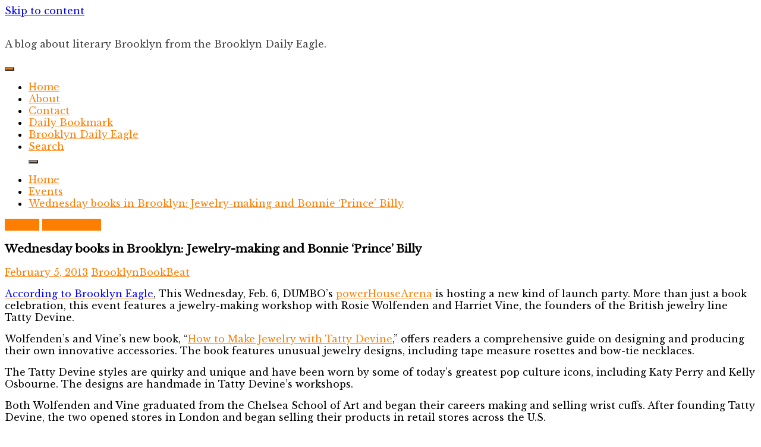

--- FILE ---
content_type: text/html; charset=UTF-8
request_url: http://brooklynbookbeat.com/wednesday-books-in-brooklyn-jewelry-making-and-bonnie-prince-billy/
body_size: 15332
content:
<!doctype html>
<html lang="en-US">
<head>
	<meta charset="UTF-8">
	<meta name="viewport" content="width=device-width, initial-scale=1">
	<link rel="profile" href="https://gmpg.org/xfn/11">

	<title>Wednesday books in Brooklyn: Jewelry-making and Bonnie &#8216;Prince&#8217; Billy </title>
<meta name='robots' content='max-image-preview:large' />
	<style>img:is([sizes="auto" i], [sizes^="auto," i]) { contain-intrinsic-size: 3000px 1500px }</style>
	<link rel='dns-prefetch' href='//fonts.googleapis.com' />
<link rel="alternate" type="application/rss+xml" title=" &raquo; Feed" href="https://brooklynbookbeat.com/feed/" />
<link rel="alternate" type="application/rss+xml" title=" &raquo; Comments Feed" href="https://brooklynbookbeat.com/comments/feed/" />
<link rel="alternate" type="text/calendar" title=" &raquo; iCal Feed" href="https://brooklynbookbeat.com/events/?ical=1" />
<link rel="alternate" type="application/rss+xml" title=" &raquo; Wednesday books in Brooklyn: Jewelry-making and Bonnie &#8216;Prince&#8217; Billy Comments Feed" href="https://brooklynbookbeat.com/wednesday-books-in-brooklyn-jewelry-making-and-bonnie-prince-billy/feed/" />
<script>
window._wpemojiSettings = {"baseUrl":"https:\/\/s.w.org\/images\/core\/emoji\/16.0.1\/72x72\/","ext":".png","svgUrl":"https:\/\/s.w.org\/images\/core\/emoji\/16.0.1\/svg\/","svgExt":".svg","source":{"concatemoji":"https:\/\/brooklynbookbeat.com\/wp-includes\/js\/wp-emoji-release.min.js?ver=6.8.3"}};
/*! This file is auto-generated */
!function(s,n){var o,i,e;function c(e){try{var t={supportTests:e,timestamp:(new Date).valueOf()};sessionStorage.setItem(o,JSON.stringify(t))}catch(e){}}function p(e,t,n){e.clearRect(0,0,e.canvas.width,e.canvas.height),e.fillText(t,0,0);var t=new Uint32Array(e.getImageData(0,0,e.canvas.width,e.canvas.height).data),a=(e.clearRect(0,0,e.canvas.width,e.canvas.height),e.fillText(n,0,0),new Uint32Array(e.getImageData(0,0,e.canvas.width,e.canvas.height).data));return t.every(function(e,t){return e===a[t]})}function u(e,t){e.clearRect(0,0,e.canvas.width,e.canvas.height),e.fillText(t,0,0);for(var n=e.getImageData(16,16,1,1),a=0;a<n.data.length;a++)if(0!==n.data[a])return!1;return!0}function f(e,t,n,a){switch(t){case"flag":return n(e,"\ud83c\udff3\ufe0f\u200d\u26a7\ufe0f","\ud83c\udff3\ufe0f\u200b\u26a7\ufe0f")?!1:!n(e,"\ud83c\udde8\ud83c\uddf6","\ud83c\udde8\u200b\ud83c\uddf6")&&!n(e,"\ud83c\udff4\udb40\udc67\udb40\udc62\udb40\udc65\udb40\udc6e\udb40\udc67\udb40\udc7f","\ud83c\udff4\u200b\udb40\udc67\u200b\udb40\udc62\u200b\udb40\udc65\u200b\udb40\udc6e\u200b\udb40\udc67\u200b\udb40\udc7f");case"emoji":return!a(e,"\ud83e\udedf")}return!1}function g(e,t,n,a){var r="undefined"!=typeof WorkerGlobalScope&&self instanceof WorkerGlobalScope?new OffscreenCanvas(300,150):s.createElement("canvas"),o=r.getContext("2d",{willReadFrequently:!0}),i=(o.textBaseline="top",o.font="600 32px Arial",{});return e.forEach(function(e){i[e]=t(o,e,n,a)}),i}function t(e){var t=s.createElement("script");t.src=e,t.defer=!0,s.head.appendChild(t)}"undefined"!=typeof Promise&&(o="wpEmojiSettingsSupports",i=["flag","emoji"],n.supports={everything:!0,everythingExceptFlag:!0},e=new Promise(function(e){s.addEventListener("DOMContentLoaded",e,{once:!0})}),new Promise(function(t){var n=function(){try{var e=JSON.parse(sessionStorage.getItem(o));if("object"==typeof e&&"number"==typeof e.timestamp&&(new Date).valueOf()<e.timestamp+604800&&"object"==typeof e.supportTests)return e.supportTests}catch(e){}return null}();if(!n){if("undefined"!=typeof Worker&&"undefined"!=typeof OffscreenCanvas&&"undefined"!=typeof URL&&URL.createObjectURL&&"undefined"!=typeof Blob)try{var e="postMessage("+g.toString()+"("+[JSON.stringify(i),f.toString(),p.toString(),u.toString()].join(",")+"));",a=new Blob([e],{type:"text/javascript"}),r=new Worker(URL.createObjectURL(a),{name:"wpTestEmojiSupports"});return void(r.onmessage=function(e){c(n=e.data),r.terminate(),t(n)})}catch(e){}c(n=g(i,f,p,u))}t(n)}).then(function(e){for(var t in e)n.supports[t]=e[t],n.supports.everything=n.supports.everything&&n.supports[t],"flag"!==t&&(n.supports.everythingExceptFlag=n.supports.everythingExceptFlag&&n.supports[t]);n.supports.everythingExceptFlag=n.supports.everythingExceptFlag&&!n.supports.flag,n.DOMReady=!1,n.readyCallback=function(){n.DOMReady=!0}}).then(function(){return e}).then(function(){var e;n.supports.everything||(n.readyCallback(),(e=n.source||{}).concatemoji?t(e.concatemoji):e.wpemoji&&e.twemoji&&(t(e.twemoji),t(e.wpemoji)))}))}((window,document),window._wpemojiSettings);
</script>
<link rel='stylesheet' id='sb_instagram_styles-css' href='https://brooklynbookbeat.com/wp-content/plugins/instagram-feed/css/sb-instagram-2-1.min.css?ver=2.1.5' media='all' />
<style id='wp-emoji-styles-inline-css'>

	img.wp-smiley, img.emoji {
		display: inline !important;
		border: none !important;
		box-shadow: none !important;
		height: 1em !important;
		width: 1em !important;
		margin: 0 0.07em !important;
		vertical-align: -0.1em !important;
		background: none !important;
		padding: 0 !important;
	}
</style>
<link rel='stylesheet' id='wp-block-library-css' href='https://brooklynbookbeat.com/wp-includes/css/dist/block-library/style.min.css?ver=6.8.3' media='all' />
<style id='wp-block-library-theme-inline-css'>
.wp-block-audio :where(figcaption){color:#555;font-size:13px;text-align:center}.is-dark-theme .wp-block-audio :where(figcaption){color:#ffffffa6}.wp-block-audio{margin:0 0 1em}.wp-block-code{border:1px solid #ccc;border-radius:4px;font-family:Menlo,Consolas,monaco,monospace;padding:.8em 1em}.wp-block-embed :where(figcaption){color:#555;font-size:13px;text-align:center}.is-dark-theme .wp-block-embed :where(figcaption){color:#ffffffa6}.wp-block-embed{margin:0 0 1em}.blocks-gallery-caption{color:#555;font-size:13px;text-align:center}.is-dark-theme .blocks-gallery-caption{color:#ffffffa6}:root :where(.wp-block-image figcaption){color:#555;font-size:13px;text-align:center}.is-dark-theme :root :where(.wp-block-image figcaption){color:#ffffffa6}.wp-block-image{margin:0 0 1em}.wp-block-pullquote{border-bottom:4px solid;border-top:4px solid;color:currentColor;margin-bottom:1.75em}.wp-block-pullquote cite,.wp-block-pullquote footer,.wp-block-pullquote__citation{color:currentColor;font-size:.8125em;font-style:normal;text-transform:uppercase}.wp-block-quote{border-left:.25em solid;margin:0 0 1.75em;padding-left:1em}.wp-block-quote cite,.wp-block-quote footer{color:currentColor;font-size:.8125em;font-style:normal;position:relative}.wp-block-quote:where(.has-text-align-right){border-left:none;border-right:.25em solid;padding-left:0;padding-right:1em}.wp-block-quote:where(.has-text-align-center){border:none;padding-left:0}.wp-block-quote.is-large,.wp-block-quote.is-style-large,.wp-block-quote:where(.is-style-plain){border:none}.wp-block-search .wp-block-search__label{font-weight:700}.wp-block-search__button{border:1px solid #ccc;padding:.375em .625em}:where(.wp-block-group.has-background){padding:1.25em 2.375em}.wp-block-separator.has-css-opacity{opacity:.4}.wp-block-separator{border:none;border-bottom:2px solid;margin-left:auto;margin-right:auto}.wp-block-separator.has-alpha-channel-opacity{opacity:1}.wp-block-separator:not(.is-style-wide):not(.is-style-dots){width:100px}.wp-block-separator.has-background:not(.is-style-dots){border-bottom:none;height:1px}.wp-block-separator.has-background:not(.is-style-wide):not(.is-style-dots){height:2px}.wp-block-table{margin:0 0 1em}.wp-block-table td,.wp-block-table th{word-break:normal}.wp-block-table :where(figcaption){color:#555;font-size:13px;text-align:center}.is-dark-theme .wp-block-table :where(figcaption){color:#ffffffa6}.wp-block-video :where(figcaption){color:#555;font-size:13px;text-align:center}.is-dark-theme .wp-block-video :where(figcaption){color:#ffffffa6}.wp-block-video{margin:0 0 1em}:root :where(.wp-block-template-part.has-background){margin-bottom:0;margin-top:0;padding:1.25em 2.375em}
</style>
<style id='classic-theme-styles-inline-css'>
/*! This file is auto-generated */
.wp-block-button__link{color:#fff;background-color:#32373c;border-radius:9999px;box-shadow:none;text-decoration:none;padding:calc(.667em + 2px) calc(1.333em + 2px);font-size:1.125em}.wp-block-file__button{background:#32373c;color:#fff;text-decoration:none}
</style>
<link rel='stylesheet' id='wp-components-css' href='https://brooklynbookbeat.com/wp-includes/css/dist/components/style.min.css?ver=6.8.3' media='all' />
<link rel='stylesheet' id='wp-preferences-css' href='https://brooklynbookbeat.com/wp-includes/css/dist/preferences/style.min.css?ver=6.8.3' media='all' />
<link rel='stylesheet' id='wp-block-editor-css' href='https://brooklynbookbeat.com/wp-includes/css/dist/block-editor/style.min.css?ver=6.8.3' media='all' />
<link rel='stylesheet' id='wp-reusable-blocks-css' href='https://brooklynbookbeat.com/wp-includes/css/dist/reusable-blocks/style.min.css?ver=6.8.3' media='all' />
<link rel='stylesheet' id='wp-patterns-css' href='https://brooklynbookbeat.com/wp-includes/css/dist/patterns/style.min.css?ver=6.8.3' media='all' />
<link rel='stylesheet' id='wp-editor-css' href='https://brooklynbookbeat.com/wp-includes/css/dist/editor/style.min.css?ver=6.8.3' media='all' />
<link rel='stylesheet' id='gutenberg-cgb-style-css-css' href='https://brooklynbookbeat.com/wp-content/plugins/timeline-event-history/includes/gutenberg/dist/blocks.style.build.css' media='all' />
<style id='global-styles-inline-css'>
:root{--wp--preset--aspect-ratio--square: 1;--wp--preset--aspect-ratio--4-3: 4/3;--wp--preset--aspect-ratio--3-4: 3/4;--wp--preset--aspect-ratio--3-2: 3/2;--wp--preset--aspect-ratio--2-3: 2/3;--wp--preset--aspect-ratio--16-9: 16/9;--wp--preset--aspect-ratio--9-16: 9/16;--wp--preset--color--black: #000000;--wp--preset--color--cyan-bluish-gray: #abb8c3;--wp--preset--color--white: #ffffff;--wp--preset--color--pale-pink: #f78da7;--wp--preset--color--vivid-red: #cf2e2e;--wp--preset--color--luminous-vivid-orange: #ff6900;--wp--preset--color--luminous-vivid-amber: #fcb900;--wp--preset--color--light-green-cyan: #7bdcb5;--wp--preset--color--vivid-green-cyan: #00d084;--wp--preset--color--pale-cyan-blue: #8ed1fc;--wp--preset--color--vivid-cyan-blue: #0693e3;--wp--preset--color--vivid-purple: #9b51e0;--wp--preset--gradient--vivid-cyan-blue-to-vivid-purple: linear-gradient(135deg,rgba(6,147,227,1) 0%,rgb(155,81,224) 100%);--wp--preset--gradient--light-green-cyan-to-vivid-green-cyan: linear-gradient(135deg,rgb(122,220,180) 0%,rgb(0,208,130) 100%);--wp--preset--gradient--luminous-vivid-amber-to-luminous-vivid-orange: linear-gradient(135deg,rgba(252,185,0,1) 0%,rgba(255,105,0,1) 100%);--wp--preset--gradient--luminous-vivid-orange-to-vivid-red: linear-gradient(135deg,rgba(255,105,0,1) 0%,rgb(207,46,46) 100%);--wp--preset--gradient--very-light-gray-to-cyan-bluish-gray: linear-gradient(135deg,rgb(238,238,238) 0%,rgb(169,184,195) 100%);--wp--preset--gradient--cool-to-warm-spectrum: linear-gradient(135deg,rgb(74,234,220) 0%,rgb(151,120,209) 20%,rgb(207,42,186) 40%,rgb(238,44,130) 60%,rgb(251,105,98) 80%,rgb(254,248,76) 100%);--wp--preset--gradient--blush-light-purple: linear-gradient(135deg,rgb(255,206,236) 0%,rgb(152,150,240) 100%);--wp--preset--gradient--blush-bordeaux: linear-gradient(135deg,rgb(254,205,165) 0%,rgb(254,45,45) 50%,rgb(107,0,62) 100%);--wp--preset--gradient--luminous-dusk: linear-gradient(135deg,rgb(255,203,112) 0%,rgb(199,81,192) 50%,rgb(65,88,208) 100%);--wp--preset--gradient--pale-ocean: linear-gradient(135deg,rgb(255,245,203) 0%,rgb(182,227,212) 50%,rgb(51,167,181) 100%);--wp--preset--gradient--electric-grass: linear-gradient(135deg,rgb(202,248,128) 0%,rgb(113,206,126) 100%);--wp--preset--gradient--midnight: linear-gradient(135deg,rgb(2,3,129) 0%,rgb(40,116,252) 100%);--wp--preset--font-size--small: 16px;--wp--preset--font-size--medium: 20px;--wp--preset--font-size--large: 25px;--wp--preset--font-size--x-large: 42px;--wp--preset--font-size--larger: 35px;--wp--preset--spacing--20: 0.44rem;--wp--preset--spacing--30: 0.67rem;--wp--preset--spacing--40: 1rem;--wp--preset--spacing--50: 1.5rem;--wp--preset--spacing--60: 2.25rem;--wp--preset--spacing--70: 3.38rem;--wp--preset--spacing--80: 5.06rem;--wp--preset--shadow--natural: 6px 6px 9px rgba(0, 0, 0, 0.2);--wp--preset--shadow--deep: 12px 12px 50px rgba(0, 0, 0, 0.4);--wp--preset--shadow--sharp: 6px 6px 0px rgba(0, 0, 0, 0.2);--wp--preset--shadow--outlined: 6px 6px 0px -3px rgba(255, 255, 255, 1), 6px 6px rgba(0, 0, 0, 1);--wp--preset--shadow--crisp: 6px 6px 0px rgba(0, 0, 0, 1);}:where(.is-layout-flex){gap: 0.5em;}:where(.is-layout-grid){gap: 0.5em;}body .is-layout-flex{display: flex;}.is-layout-flex{flex-wrap: wrap;align-items: center;}.is-layout-flex > :is(*, div){margin: 0;}body .is-layout-grid{display: grid;}.is-layout-grid > :is(*, div){margin: 0;}:where(.wp-block-columns.is-layout-flex){gap: 2em;}:where(.wp-block-columns.is-layout-grid){gap: 2em;}:where(.wp-block-post-template.is-layout-flex){gap: 1.25em;}:where(.wp-block-post-template.is-layout-grid){gap: 1.25em;}.has-black-color{color: var(--wp--preset--color--black) !important;}.has-cyan-bluish-gray-color{color: var(--wp--preset--color--cyan-bluish-gray) !important;}.has-white-color{color: var(--wp--preset--color--white) !important;}.has-pale-pink-color{color: var(--wp--preset--color--pale-pink) !important;}.has-vivid-red-color{color: var(--wp--preset--color--vivid-red) !important;}.has-luminous-vivid-orange-color{color: var(--wp--preset--color--luminous-vivid-orange) !important;}.has-luminous-vivid-amber-color{color: var(--wp--preset--color--luminous-vivid-amber) !important;}.has-light-green-cyan-color{color: var(--wp--preset--color--light-green-cyan) !important;}.has-vivid-green-cyan-color{color: var(--wp--preset--color--vivid-green-cyan) !important;}.has-pale-cyan-blue-color{color: var(--wp--preset--color--pale-cyan-blue) !important;}.has-vivid-cyan-blue-color{color: var(--wp--preset--color--vivid-cyan-blue) !important;}.has-vivid-purple-color{color: var(--wp--preset--color--vivid-purple) !important;}.has-black-background-color{background-color: var(--wp--preset--color--black) !important;}.has-cyan-bluish-gray-background-color{background-color: var(--wp--preset--color--cyan-bluish-gray) !important;}.has-white-background-color{background-color: var(--wp--preset--color--white) !important;}.has-pale-pink-background-color{background-color: var(--wp--preset--color--pale-pink) !important;}.has-vivid-red-background-color{background-color: var(--wp--preset--color--vivid-red) !important;}.has-luminous-vivid-orange-background-color{background-color: var(--wp--preset--color--luminous-vivid-orange) !important;}.has-luminous-vivid-amber-background-color{background-color: var(--wp--preset--color--luminous-vivid-amber) !important;}.has-light-green-cyan-background-color{background-color: var(--wp--preset--color--light-green-cyan) !important;}.has-vivid-green-cyan-background-color{background-color: var(--wp--preset--color--vivid-green-cyan) !important;}.has-pale-cyan-blue-background-color{background-color: var(--wp--preset--color--pale-cyan-blue) !important;}.has-vivid-cyan-blue-background-color{background-color: var(--wp--preset--color--vivid-cyan-blue) !important;}.has-vivid-purple-background-color{background-color: var(--wp--preset--color--vivid-purple) !important;}.has-black-border-color{border-color: var(--wp--preset--color--black) !important;}.has-cyan-bluish-gray-border-color{border-color: var(--wp--preset--color--cyan-bluish-gray) !important;}.has-white-border-color{border-color: var(--wp--preset--color--white) !important;}.has-pale-pink-border-color{border-color: var(--wp--preset--color--pale-pink) !important;}.has-vivid-red-border-color{border-color: var(--wp--preset--color--vivid-red) !important;}.has-luminous-vivid-orange-border-color{border-color: var(--wp--preset--color--luminous-vivid-orange) !important;}.has-luminous-vivid-amber-border-color{border-color: var(--wp--preset--color--luminous-vivid-amber) !important;}.has-light-green-cyan-border-color{border-color: var(--wp--preset--color--light-green-cyan) !important;}.has-vivid-green-cyan-border-color{border-color: var(--wp--preset--color--vivid-green-cyan) !important;}.has-pale-cyan-blue-border-color{border-color: var(--wp--preset--color--pale-cyan-blue) !important;}.has-vivid-cyan-blue-border-color{border-color: var(--wp--preset--color--vivid-cyan-blue) !important;}.has-vivid-purple-border-color{border-color: var(--wp--preset--color--vivid-purple) !important;}.has-vivid-cyan-blue-to-vivid-purple-gradient-background{background: var(--wp--preset--gradient--vivid-cyan-blue-to-vivid-purple) !important;}.has-light-green-cyan-to-vivid-green-cyan-gradient-background{background: var(--wp--preset--gradient--light-green-cyan-to-vivid-green-cyan) !important;}.has-luminous-vivid-amber-to-luminous-vivid-orange-gradient-background{background: var(--wp--preset--gradient--luminous-vivid-amber-to-luminous-vivid-orange) !important;}.has-luminous-vivid-orange-to-vivid-red-gradient-background{background: var(--wp--preset--gradient--luminous-vivid-orange-to-vivid-red) !important;}.has-very-light-gray-to-cyan-bluish-gray-gradient-background{background: var(--wp--preset--gradient--very-light-gray-to-cyan-bluish-gray) !important;}.has-cool-to-warm-spectrum-gradient-background{background: var(--wp--preset--gradient--cool-to-warm-spectrum) !important;}.has-blush-light-purple-gradient-background{background: var(--wp--preset--gradient--blush-light-purple) !important;}.has-blush-bordeaux-gradient-background{background: var(--wp--preset--gradient--blush-bordeaux) !important;}.has-luminous-dusk-gradient-background{background: var(--wp--preset--gradient--luminous-dusk) !important;}.has-pale-ocean-gradient-background{background: var(--wp--preset--gradient--pale-ocean) !important;}.has-electric-grass-gradient-background{background: var(--wp--preset--gradient--electric-grass) !important;}.has-midnight-gradient-background{background: var(--wp--preset--gradient--midnight) !important;}.has-small-font-size{font-size: var(--wp--preset--font-size--small) !important;}.has-medium-font-size{font-size: var(--wp--preset--font-size--medium) !important;}.has-large-font-size{font-size: var(--wp--preset--font-size--large) !important;}.has-x-large-font-size{font-size: var(--wp--preset--font-size--x-large) !important;}
:where(.wp-block-post-template.is-layout-flex){gap: 1.25em;}:where(.wp-block-post-template.is-layout-grid){gap: 1.25em;}
:where(.wp-block-columns.is-layout-flex){gap: 2em;}:where(.wp-block-columns.is-layout-grid){gap: 2em;}
:root :where(.wp-block-pullquote){font-size: 1.5em;line-height: 1.6;}
</style>
<link rel='stylesheet' id='accordion-slider-css-css' href='https://brooklynbookbeat.com/wp-content/plugins/accordion-slider-gallery/assets/css/accordion-slider.css?ver=2.2' media='all' />
<link rel='stylesheet' id='adsns_css-css' href='https://brooklynbookbeat.com/wp-content/plugins/adsense-plugin/css/adsns.css?ver=1.47' media='all' />
<link rel='stylesheet' id='bp-legacy-css-css' href='https://brooklynbookbeat.com/wp-content/plugins/buddypress/bp-templates/bp-legacy/css/buddypress.min.css?ver=5.1.2' media='screen' />
<link rel='stylesheet' id='contact-form-7-css' href='https://brooklynbookbeat.com/wp-content/plugins/contact-form-7/includes/css/styles.css?ver=5.1.6' media='all' />
<link rel='stylesheet' id='photo_gallery_lightbox2_stylesheet-css' href='https://brooklynbookbeat.com/wp-content/plugins/photo-gallery-builder/assets/css/lightbox.min.css?ver=2.3' media='all' />
<link rel='stylesheet' id='bootstrap-front-css-css' href='https://brooklynbookbeat.com/wp-content/plugins/photo-gallery-builder/assets/css/bootstrap-front.css?ver=2.3' media='all' />
<link rel='stylesheet' id='pgb-font-awesome-5.0.8-css' href='https://brooklynbookbeat.com/wp-content/plugins/photo-gallery-builder/assets/css/font-awesome-latest/css/fontawesome-all.min.css?ver=6.8.3' media='all' />
<link rel='stylesheet' id='social-widget-css' href='https://brooklynbookbeat.com/wp-content/plugins/social-media-widget/social_widget.css?ver=6.8.3' media='all' />
<link rel='stylesheet' id='fairy-style-css' href='https://brooklynbookbeat.com/wp-content/themes/fairy/style.css?ver=6.8.3' media='all' />
<style id='fairy-style-inline-css'>
.ajax-pagination .show-more { background-color: #ff7e00; }.ajax-pagination .show-more { border-color: #ff7e00; }
.primary-color, p a, h1 a, h2 a, h3 a, h4 a, h5 a, .author-title a, figure a, table a, span a, strong a, li a, h1 a, .btn-primary-border, .main-navigation #primary-menu > li > a:hover, .widget-area .widget a:hover, .widget-area .widget a:focus, .card-bg-image .card_body a:hover, .main-navigation #primary-menu > li.focus > a, .card-blog-post .category-label-group a:hover, .card_title a:hover, .card-blog-post .entry-meta a:hover, .site-title a:visited, .post-navigation .nav-links > * a:hover, .post-navigation .nav-links > * a:focus, .wp-block-button.is-style-outline .wp-block-button__link, .error-404-title, .ct-dark-mode a:hover, .ct-dark-mode .widget ul li a:hover, .ct-dark-mode .widget-area .widget ul li a:hover, .ct-dark-mode .post-navigation .nav-links > * a, .ct-dark-mode .author-wrapper .author-title a, .ct-dark-mode .wp-calendar-nav a, .site-footer a:hover, .top-header-toggle-btn, .woocommerce ul.products li.product .woocommerce-loop-category__title:hover, .woocommerce ul.products li.product .woocommerce-loop-product__title:hover, .woocommerce ul.products li.product h3:hover, .entry-content dl a, .entry-content table a, .entry-content ul a, .breadcrumb-trail .trial-items a:hover, .breadcrumbs ul a:hover, .breadcrumb-trail .trial-items .trial-end a, .breadcrumbs ul li:last-child a, .comment-list .comment .comment-body a, .comment-list .comment .comment-body .comment-metadata a.comment-edit-link { color: #ff7e00; }.primary-bg, .btn-primary, .main-navigation ul ul a, #secondary .widget .widget-title:after, .search-form .search-submit, .category-label-group a:after, .posts-navigation .nav-links a, .category-label-group.bg-label a, .wp-block-button__link, .wp-block-button.is-style-outline .wp-block-button__link:hover, button, input[type="button"], input[type="reset"], input[type="submit"], .pagination .page-numbers.current, .pagination .page-numbers:hover, table #today, .tagcloud .tag-cloud-link:hover, .footer-go-to-top, .woocommerce ul.products li.product .button,
.woocommerce #respond input#submit.alt, .woocommerce a.button.alt, .woocommerce button.button.alt, .woocommerce input.button.alt,
.woocommerce #respond input#submit.alt.disabled, .woocommerce #respond input#submit.alt.disabled:hover, .woocommerce #respond input#submit.alt:disabled, .woocommerce #respond input#submit.alt:disabled:hover, .woocommerce #respond input#submit.alt:disabled[disabled], .woocommerce #respond input#submit.alt:disabled[disabled]:hover, .woocommerce a.button.alt.disabled, .woocommerce a.button.alt.disabled:hover, .woocommerce a.button.alt:disabled, .woocommerce a.button.alt:disabled:hover, .woocommerce a.button.alt:disabled[disabled], .woocommerce a.button.alt:disabled[disabled]:hover, .woocommerce button.button.alt.disabled, .woocommerce button.button.alt.disabled:hover, .woocommerce button.button.alt:disabled, .woocommerce button.button.alt:disabled:hover, .woocommerce button.button.alt:disabled[disabled], .woocommerce button.button.alt:disabled[disabled]:hover, .woocommerce input.button.alt.disabled, .woocommerce input.button.alt.disabled:hover, .woocommerce input.button.alt:disabled, .woocommerce input.button.alt:disabled:hover, .woocommerce input.button.alt:disabled[disabled], .woocommerce input.button.alt:disabled[disabled]:hover, .woocommerce .widget_price_filter .ui-slider .ui-slider-range, .woocommerce .widget_price_filter .ui-slider .ui-slider-handle, .fairy-menu-social li a[href*="mailto:"] { background-color: #ff7e00; }.primary-border, .btn-primary-border, .site-header-v2,.wp-block-button.is-style-outline .wp-block-button__link, .site-header-bottom { border-color: #ff7e00; }a:focus, button.slick-arrow:focus, input[type=text]:focus, input[type=email]:focus, input[type=password]:focus, input[type=search]:focus, input[type=file]:focus, input[type=number]:focus, input[type=datetime]:focus, input[type=url]:focus, select:focus, textarea:focus { outline-color: #ff7e00; }.entry-content a { text-decoration-color: #ff7e00; }.post-thumbnail a:focus img, .card_media a:focus img, article.sticky .card-blog-post { border-color: #ff7e00; }.site-title, .site-title a, h1.site-title a, p.site-title a,  .site-title a:visited { color: #d10014; }.site-description { color: #404040; }
                    .card-bg-image:after, .card-bg-image.card-promo .card_media a:after{
                    background-image: linear-gradient(45deg, rgba(255, 126, 0, 0.5), rgba(0, 0, 0, 0.5));
                    }
                    
                    .entry-content a{
                   text-decoration: underline;
                    }
                    body, button, input, select, optgroup, textarea { font-family: 'Libre Baskerville'; }h1, h2, h3, h4, h5, h6, .entry-content h1 { font-family: 'Libre Baskerville'; }
</style>
<link rel='stylesheet' id='across-style-css' href='https://brooklynbookbeat.com/wp-content/themes/across/style.css?ver=6.8.3' media='all' />
<link rel='stylesheet' id='Libre+Baskerville-css' href='//fonts.googleapis.com/css?family=Libre+Baskerville&#038;ver=6.8.3' media='all' />
<link rel='stylesheet' id='font-awesome-css' href='https://brooklynbookbeat.com/wp-content/themes/fairy/candidthemes/assets/framework/Font-Awesome/css/font-awesome.min.css?ver=1.2.9' media='all' />
<link rel='stylesheet' id='slick-css' href='https://brooklynbookbeat.com/wp-content/themes/fairy/candidthemes/assets/framework/slick/slick.css?ver=1.2.9' media='all' />
<link rel='stylesheet' id='slick-theme-css' href='https://brooklynbookbeat.com/wp-content/themes/fairy/candidthemes/assets/framework/slick/slick-theme.css?ver=1.2.9' media='all' />
<link rel='stylesheet' id='timeline-fontawosome-css' href='https://brooklynbookbeat.com/wp-content/plugins/timeline-event-history/assets/resources/fontawesome/css/fontawesome.min.css?ver=2.6' media='all' />
<script src="https://brooklynbookbeat.com/wp-content/plugins/announcement-ticker-highlighter-scroller/announcement-ticker-highlighter-scroller.js?ver=6.8.3" id="announcement-ticker-highlighter-scroller-js"></script>
<script src="https://brooklynbookbeat.com/wp-includes/js/jquery/jquery.min.js?ver=3.7.1" id="jquery-core-js"></script>
<script src="https://brooklynbookbeat.com/wp-includes/js/jquery/jquery-migrate.min.js?ver=3.4.1" id="jquery-migrate-js"></script>
<script id="bp-confirm-js-extra">
var BP_Confirm = {"are_you_sure":"Are you sure?"};
</script>
<script src="https://brooklynbookbeat.com/wp-content/plugins/buddypress/bp-core/js/confirm.min.js?ver=5.1.2" id="bp-confirm-js"></script>
<script src="https://brooklynbookbeat.com/wp-content/plugins/buddypress/bp-core/js/widget-members.min.js?ver=5.1.2" id="bp-widget-members-js"></script>
<script src="https://brooklynbookbeat.com/wp-content/plugins/buddypress/bp-core/js/jquery-query.min.js?ver=5.1.2" id="bp-jquery-query-js"></script>
<script src="https://brooklynbookbeat.com/wp-content/plugins/buddypress/bp-core/js/vendor/jquery-cookie.min.js?ver=5.1.2" id="bp-jquery-cookie-js"></script>
<script src="https://brooklynbookbeat.com/wp-content/plugins/buddypress/bp-core/js/vendor/jquery-scroll-to.min.js?ver=5.1.2" id="bp-jquery-scroll-to-js"></script>
<script id="bp-legacy-js-js-extra">
var BP_DTheme = {"accepted":"Accepted","close":"Close","comments":"comments","leave_group_confirm":"Are you sure you want to leave this group?","mark_as_fav":"Favorite","my_favs":"My Favorites","rejected":"Rejected","remove_fav":"Remove Favorite","show_all":"Show all","show_all_comments":"Show all comments for this thread","show_x_comments":"Show all comments (%d)","unsaved_changes":"Your profile has unsaved changes. If you leave the page, the changes will be lost.","view":"View","store_filter_settings":""};
</script>
<script src="https://brooklynbookbeat.com/wp-content/plugins/buddypress/bp-templates/bp-legacy/js/buddypress.min.js?ver=5.1.2" id="bp-legacy-js-js"></script>
<script src="https://brooklynbookbeat.com/wp-content/plugins/wp-hide-post/public/js/wp-hide-post-public.js?ver=2.0.10" id="wp-hide-post-js"></script>
<link rel="https://api.w.org/" href="https://brooklynbookbeat.com/wp-json/" /><link rel="alternate" title="JSON" type="application/json" href="https://brooklynbookbeat.com/wp-json/wp/v2/posts/1102" /><link rel="EditURI" type="application/rsd+xml" title="RSD" href="https://brooklynbookbeat.com/xmlrpc.php?rsd" />
<link rel="canonical" href="https://brooklynbookbeat.com/wednesday-books-in-brooklyn-jewelry-making-and-bonnie-prince-billy/" />
<link rel='shortlink' href='https://brooklynbookbeat.com/?p=1102' />
<link rel="alternate" title="oEmbed (JSON)" type="application/json+oembed" href="https://brooklynbookbeat.com/wp-json/oembed/1.0/embed?url=https%3A%2F%2Fbrooklynbookbeat.com%2Fwednesday-books-in-brooklyn-jewelry-making-and-bonnie-prince-billy%2F" />
<link rel="alternate" title="oEmbed (XML)" type="text/xml+oembed" href="https://brooklynbookbeat.com/wp-json/oembed/1.0/embed?url=https%3A%2F%2Fbrooklynbookbeat.com%2Fwednesday-books-in-brooklyn-jewelry-making-and-bonnie-prince-billy%2F&#038;format=xml" />
<!-- Start Alexa Certify Javascript -->
<script type="text/javascript">
_atrk_opts = { atrk_acct:"sJfzj1aAkN00ay", domain:"brooklynbookbeat.com",dynamic: true};
(function() { var as = document.createElement('script'); as.type = 'text/javascript'; as.async = true; as.src = "https://d31qbv1cthcecs.cloudfront.net/atrk.js"; var s = document.getElementsByTagName('script')[0];s.parentNode.insertBefore(as, s); })();
</script>
<noscript><img src="https://d5nxst8fruw4z.cloudfront.net/atrk.gif?account=sJfzj1aAkN00ay" style="display:none" height="1" width="1" alt="" /></noscript>
<!-- End Alexa Certify Javascript -->

	<script type="text/javascript">var ajaxurl = 'https://brooklynbookbeat.com/wp-admin/admin-ajax.php';</script>

<meta name="tec-api-version" content="v1"><meta name="tec-api-origin" content="https://brooklynbookbeat.com"><link rel="alternate" href="https://brooklynbookbeat.com/wp-json/tribe/events/v1/" /><link rel="pingback" href="https://brooklynbookbeat.com/xmlrpc.php"></head>

<body class="bp-legacy wp-singular post-template-default single single-post postid-1102 single-format-standard wp-custom-logo wp-embed-responsive wp-theme-fairy wp-child-theme-across tribe-no-js fairy-widget-title-two ct-sticky-sidebar fairy-fontawesome-version-4 no-js">
<div id="page" class="site">
        <a class="skip-link screen-reader-text" href="#content">Skip to content</a>
            <header id="masthead" class="site-header text-center site-header-v2">
            
        <div id="site-nav-wrap">
            <section id="site-navigation" class="site-header-top header-main-bar" >
                <div class="container">
                    <div class="row">
                        <div class="col-1-1">
                                    <div class="site-branding">
            <a href="https://brooklynbookbeat.com/" class="custom-logo-link" rel="home"><img width="1717" height="137" src="https://brooklynbookbeat.com/wp-content/uploads/2022/07/Screen-Shot-2022-07-15-at-3.24.33-PM.png" class="custom-logo" alt="" decoding="async" fetchpriority="high" srcset="https://brooklynbookbeat.com/wp-content/uploads/2022/07/Screen-Shot-2022-07-15-at-3.24.33-PM.png 1717w, https://brooklynbookbeat.com/wp-content/uploads/2022/07/Screen-Shot-2022-07-15-at-3.24.33-PM-300x24.png 300w, https://brooklynbookbeat.com/wp-content/uploads/2022/07/Screen-Shot-2022-07-15-at-3.24.33-PM-700x56.png 700w, https://brooklynbookbeat.com/wp-content/uploads/2022/07/Screen-Shot-2022-07-15-at-3.24.33-PM-768x61.png 768w, https://brooklynbookbeat.com/wp-content/uploads/2022/07/Screen-Shot-2022-07-15-at-3.24.33-PM-535x43.png 535w, https://brooklynbookbeat.com/wp-content/uploads/2022/07/Screen-Shot-2022-07-15-at-3.24.33-PM-1536x123.png 1536w" sizes="(max-width: 1717px) 100vw, 1717px" /></a>                <p class="site-title"><a href="https://brooklynbookbeat.com/" rel="home"></a></p>
                            <p class="site-description">A blog about literary Brooklyn from the Brooklyn Daily Eagle.</p>
                    </div><!-- .site-branding -->

        <button id="menu-toggle-button" class="menu-toggle" aria-controls="primary-menu" aria-expanded="false">
            <span class="line"></span>
            <span class="line"></span>
            <span class="line"></span>
        </button>
                            </div>

                    </div>
                </div>
            </section>

            <section class="site-header-bottom">
                <div class="container">
                            <nav class="main-navigation">
            <ul id="primary-menu" class="nav navbar-nav nav-menu justify-content-center">
                <li id="menu-item-1989" class="menu-item menu-item-type-custom menu-item-object-custom menu-item-1989"><a href="http://bklynbkbtprod.wpengine.com">Home</a></li>
<li id="menu-item-1990" class="menu-item menu-item-type-post_type menu-item-object-page menu-item-1990"><a href="https://brooklynbookbeat.com/about/">About</a></li>
<li id="menu-item-1991" class="menu-item menu-item-type-post_type menu-item-object-page menu-item-1991"><a href="https://brooklynbookbeat.com/contact/">Contact</a></li>
<li id="menu-item-3191" class="menu-item menu-item-type-taxonomy menu-item-object-category menu-item-3191"><a href="https://brooklynbookbeat.com/category/daily-bookmark/">Daily Bookmark</a></li>
<li id="menu-item-1995" class="menu-item menu-item-type-custom menu-item-object-custom menu-item-1995"><a href="http://brooklyneagle.com">Brooklyn Daily Eagle</a></li>
<li id="menu-item-3560" class="menu-item menu-item-type-post_type menu-item-object-page menu-item-3560"><a href="https://brooklynbookbeat.com/search/">Search</a></li>
                <button class="close_nav"><i class="fa fa-times"></i></button>
            </ul>
        </nav><!-- #site-navigation -->

                </div>
            </section>
        </div>
            </header><!-- #masthead -->
    <div id="content" class="site-content">
    <main class="site-main">
        <section class="single-section sec-spacing">
            <div class="container">
                                <div class="row ">
                    <div id="primary" class="col-1-1 col-md-2-3">

                                        <div class="fairy-breadcrumb-wrapper">
                    <div class='breadcrumbs init-animate clearfix'><div id='fairy-breadcrumbs' class='clearfix'><div role="navigation" aria-label="Breadcrumbs" class="breadcrumb-trail breadcrumbs" itemprop="breadcrumb"><ul class="trail-items" itemscope itemtype="http://schema.org/BreadcrumbList"><meta name="numberOfItems" content="3" /><meta name="itemListOrder" content="Ascending" /><li itemprop="itemListElement" itemscope itemtype="http://schema.org/ListItem" class="trail-item trail-begin"><a href="https://brooklynbookbeat.com/" rel="home" itemprop="item"><span itemprop="name">Home</span></a><meta itemprop="position" content="1" /></li><li itemprop="itemListElement" itemscope itemtype="http://schema.org/ListItem" class="trail-item"><a href="https://brooklynbookbeat.com/category/events/" itemprop="item"><span itemprop="name">Events</span></a><meta itemprop="position" content="2" /></li><li itemprop="itemListElement" itemscope itemtype="http://schema.org/ListItem" class="trail-item trail-end"><a href="https://brooklynbookbeat.com/wednesday-books-in-brooklyn-jewelry-making-and-bonnie-prince-billy/" itemprop="item"><span itemprop="name">Wednesday books in Brooklyn: Jewelry-making and Bonnie &#8216;Prince&#8217; Billy </span></a><meta itemprop="position" content="3" /></li></ul></div></div></div>                </div>
                
                        
<article id="post-1102" class="post-1102 post type-post status-publish format-standard hentry category-events category-non-fiction">
    <!-- for full single column card layout add [.card-full-width] class -->
    <div class="card card-blog-post card-full-width card-single-article">
                <div class="card_body">
            <div>
            <div class="category-label-group bg-label"><span class="cat-links"><a class="ct-cat-item-5" href="https://brooklynbookbeat.com/category/events/"  rel="category tag">Events</a> <a class="ct-cat-item-11" href="https://brooklynbookbeat.com/category/non-fiction/"  rel="category tag">Non-fiction</a> </span></div>

            <h1 class="card_title">Wednesday books in Brooklyn: Jewelry-making and Bonnie &#8216;Prince&#8217; Billy</h1>                            <div class="entry-meta">
                    <span class="posted-on"><i class="fa fa-calendar"></i><a href="https://brooklynbookbeat.com/wednesday-books-in-brooklyn-jewelry-making-and-bonnie-prince-billy/" rel="bookmark"><time class="entry-date published updated" datetime="2013-02-05T15:39:03-05:00">February 5, 2013</time></a></span><span class="byline"> <span class="author vcard"><i class="fa fa-user"></i><a class="url fn n" href="https://brooklynbookbeat.com/author/bookbeat/">BrooklynBookBeat</a></span></span>                </div><!-- .entry-meta -->
                        </div>

            <div class="entry-content">
                <div>
<div>
<div>
<div>
<div>
<p><span style="color: #0000ff;"><a href="http://www.brooklyneagle.com/articles/wednesday-books-brooklyn-jewelry-making-and-bonnie-prince-billy" target="_blank"><span style="color: #0000ff;">According to Brooklyn Eagle</span></a></span>, This Wednesday, Feb. 6, DUMBO’s <a href="http://powerhousearena.com/events/jewelry-making-workshop-how-to-make-jewelry-with-tatty-devine/" target="_blank">powerHouseArena</a> is hosting a new kind of launch party. More than just a book celebration, this event features a jewelry-making workshop with Rosie Wolfenden and Harriet Vine, the founders of the British jewelry line Tatty Devine.</p>
<p>Wolfenden’s and Vine’s new book, “<a href="http://www.amazon.co.uk/How-Make-Jewellery-Tatty-Devine/dp/0753540126" target="_blank">How to Make Jewelry with Tatty Devine</a>,” offers readers a comprehensive guide on designing and producing their own innovative accessories. The book features unusual jewelry designs, including tape measure rosettes and bow-tie necklaces.</p>
<p>The Tatty Devine styles are quirky and unique and have been worn by some of today’s greatest pop culture icons, including Katy Perry and Kelly Osbourne. The designs are handmade in Tatty Devine’s workshops.</p>
<p>Both Wolfenden and Vine graduated from the Chelsea School of Art and began their careers making and selling wrist cuffs. After founding Tatty Devine, the two opened stores in London and began selling their products in retail stores across the U.S.</p>
<p><em>The event will begin at 7 p.m. </em><em>Jewelry-making supplies will be provided with book purchase.<em> </em>powerHouse Arena is located at 37 Main St. in DUMBO.</em></p>
<p style="text-align: center;"><strong><span style="color: #800080;"><em>*                     *                     *</em></span></strong></p>
<p>Will Oldham, the actor who is also known as Bonnie “Prince” Billy, will appear this Wednesday, Feb. 6, at Cobble Hill’s <a href="http://bookcourt.com/events/will-oldham-bonnie-prince-billy" target="_blank">BookCourt</a>, in conversation with his longtime friend and associate, guitarist Alan Licht. Oldham, who has been an influential figure in the spheres of both indie rock and indie cinema, will be celebrating the launch of his new book, titled “<a href="http://www.amazon.com/dp/0393344339" target="_blank">Will Oldham on Bonnie ‘Prince’ Billy</a>.”</p>
<figure id="attachment_1103" aria-describedby="caption-attachment-1103" style="width: 300px" class="wp-caption alignright"><a href="http://bklynbkbtprod.wpengine.com/wp-content/uploads/2013/02/800px-Bonnie_prince_billy.jpg"><img decoding="async" class="size-medium wp-image-1103" title="800px-Bonnie_prince_billy" src="http://bklynbkbtprod.wpengine.com/wp-content/uploads/2013/02/800px-Bonnie_prince_billy-300x225.jpg" alt="" width="300" height="225" /></a><figcaption id="caption-attachment-1103" class="wp-caption-text">Musician Will Oldham, also known as Bonnie “Prince” Billy, will appear at BookCourt on Wednesday, Feb. 6. Photo by Rich Anderson (from Wikimedia Commons).</figcaption></figure>
<p>With Licht, Oldham will discuss his unique approach and contributions to the music industry. The artist, who is known for his mystery and spontaneity, writes about his experience with other captivating figures, including James Earl Jones and Johnny Cash.</p>
<p>Oldham has described this book as a comprehensive exploration of his artistic career. It features a full discography and an in-depth exploration of his life and his work.</p>
<p><em>The event will begin at 7 p.m. and will feature a reading, audience Q&amp;A, book signing and panel discussion. BookCourt is located at 163 Court St. in Cobble Hill.</em></p>
</div>
</div>
</div>
</div>
</div>
            </div>
            

        </div>
    </div>
                    <div class="related-post">
                                            <h2 class="post-title">Related Posts</h2>
                                        <div class="row">
                                                    <div class="col-1-1 col-sm-1-2 col-md-1-2">
                                <div class="card card-blog-post card-full-width">
                                                                            <figure class="card_media">
                                            <a href="https://brooklynbookbeat.com/new-book-hopes-to-bridge-the-generation-gap-between-boomers-and-millennials/">
                                                <img width="400" height="600" src="https://brooklynbookbeat.com/wp-content/uploads/2020/08/Jill-Filipovic-by-Gary-He-scaled-e1597339736647.jpg" class="attachment-fairy-medium size-fairy-medium wp-post-image" alt="" decoding="async" />                                            </a>
                                        </figure>
                                                                        <div class="card_body">
                                        <div class="category-label-group bg-label"><span class="cat-links"><a class="ct-cat-item-207" href="https://brooklynbookbeat.com/category/culture/"  rel="category tag">Culture</a> <a class="ct-cat-item-11" href="https://brooklynbookbeat.com/category/non-fiction/"  rel="category tag">Non-fiction</a> </span></div>                                        <h4 class="card_title">
                                            <a href="https://brooklynbookbeat.com/new-book-hopes-to-bridge-the-generation-gap-between-boomers-and-millennials/">
                                                New Book Hopes to Bridge the Generation Gap Between Boomers and Millennials                                            </a>
                                        </h4>
                                        <div class="entry-meta">
                                            <span class="posted-on"><i class="fa fa-calendar"></i><a href="https://brooklynbookbeat.com/new-book-hopes-to-bridge-the-generation-gap-between-boomers-and-millennials/" rel="bookmark"><time class="entry-date published" datetime="2020-08-13T13:35:25-04:00">August 13, 2020</time><time class="updated" datetime="2020-08-13T13:35:27-04:00">August 13, 2020</time></a></span><span class="byline"> <span class="author vcard"><i class="fa fa-user"></i><a class="url fn n" href="https://brooklynbookbeat.com/author/bookbeat/">BrooklynBookBeat</a></span></span>                                        </div>
                                    </div>
                                </div>
                            </div>
                                                    <div class="col-1-1 col-sm-1-2 col-md-1-2">
                                <div class="card card-blog-post card-full-width">
                                                                            <figure class="card_media">
                                            <a href="https://brooklynbookbeat.com/by-john-manbeck/">
                                                <img width="638" height="534" src="https://brooklynbookbeat.com/wp-content/uploads/2019/11/brooklyn-cover.jpg" class="attachment-fairy-medium size-fairy-medium wp-post-image" alt="" decoding="async" srcset="https://brooklynbookbeat.com/wp-content/uploads/2019/11/brooklyn-cover.jpg 638w, https://brooklynbookbeat.com/wp-content/uploads/2019/11/brooklyn-cover-300x251.jpg 300w" sizes="(max-width: 638px) 100vw, 638px" />                                            </a>
                                        </figure>
                                                                        <div class="card_body">
                                        <div class="category-label-group bg-label"><span class="cat-links"><a class="ct-cat-item-5" href="https://brooklynbookbeat.com/category/events/"  rel="category tag">Events</a> <a class="ct-cat-item-9" href="https://brooklynbookbeat.com/category/history/"  rel="category tag">History</a> </span></div>                                        <h4 class="card_title">
                                            <a href="https://brooklynbookbeat.com/by-john-manbeck/">
                                                Brooklyn: The Once and Future City | Book Review                                            </a>
                                        </h4>
                                        <div class="entry-meta">
                                            <span class="posted-on"><i class="fa fa-calendar"></i><a href="https://brooklynbookbeat.com/by-john-manbeck/" rel="bookmark"><time class="entry-date published" datetime="2019-11-06T14:18:34-05:00">November 6, 2019</time><time class="updated" datetime="2019-11-06T14:21:04-05:00">November 6, 2019</time></a></span><span class="byline"> <span class="author vcard"><i class="fa fa-user"></i><a class="url fn n" href="https://brooklynbookbeat.com/author/john-manbeck/">John B. Manbeck</a></span></span>                                        </div>
                                    </div>
                                </div>
                            </div>
                                            </div>

                                </div> <!-- .related-post -->
                    <!-- Related Post Code Here -->

</article><!-- #post-1102 -->

	<nav class="navigation post-navigation" aria-label="Posts">
		<h2 class="screen-reader-text">Post navigation</h2>
		<div class="nav-links"><div class="nav-previous"><a href="https://brooklynbookbeat.com/threes-a-crowd-brooklynites-new-book-illustrates-sisterly-struggles/" rel="prev"><span class="nav-subtitle">Previous:</span> <span class="nav-title">Three’s a crowd: Brooklynite’s new book illustrates sisterly struggles</span></a></div><div class="nav-next"><a href="https://brooklynbookbeat.com/acclaimed-authors-new-novel-features-justin-bieber-like-idol/" rel="next"><span class="nav-subtitle">Next:</span> <span class="nav-title">Acclaimed author’s new novel features Justin Bieber-like idol</span></a></div></div>
	</nav>                    </div>
                                            <div id="secondary" class="col-12 col-md-1-3 col-lg-1-3">
                            
<aside class="widget-area">
	<section id="null-instagram-feed-2" class="widget null-instagram-feed"><h2 class="widget-title">Instagram</h2>Instagram did not return a 200.<p class="clear"><a href="//instagram.com/brooklynbookbeat/" rel="me" target="_self" class="">Follow Me!</a></p></section><section id="search-2" class="widget widget_search"><form role="search" method="get" class="search-form" action="https://brooklynbookbeat.com/">
				<label>
					<span class="screen-reader-text">Search for:</span>
					<input type="search" class="search-field" placeholder="Search &hellip;" value="" name="s" />
				</label>
				<input type="submit" class="search-submit" value="Search" />
			</form></section><section id="rpjc_widget_cat_recent_posts-2" class="widget rpjc_widget_cat_recent_posts widget_recent_entries"><h2 class="widget-title">Buzzing On Book Beat</h2><ul><li><a href="https://brooklynbookbeat.com/beautifully-illustrated-childrens-book-dares-young-girls-to-dream/">Beautifully Illustrated Children’s Book Dares Young Girls to Dream</a></li><li><a href="https://brooklynbookbeat.com/author-panel-empowering-children-through-books/">Author Panel: Empowering Children Through Books</a></li><li><a href="https://brooklynbookbeat.com/childrens-book-encourages-kids-to-be-hands-on/">Children&#8217;s Book Encourages Kids To Be Hands On</a></li><li><a href="https://brooklynbookbeat.com/latest-installment-in-popular-childrens-book-series-to-be-released/">Latest installment in popular children’s book series to be released</a></li><li><a href="https://brooklynbookbeat.com/moving-childrens-book-tours-brooklyn/">Moving Children&#8217;s Book Tours Brooklyn</a></li></ul></section><section id="calendar-3" class="widget widget_calendar"><h2 class="widget-title">Posts</h2><div id="calendar_wrap" class="calendar_wrap"><table id="wp-calendar" class="wp-calendar-table">
	<caption>January 2026</caption>
	<thead>
	<tr>
		<th scope="col" aria-label="Monday">M</th>
		<th scope="col" aria-label="Tuesday">T</th>
		<th scope="col" aria-label="Wednesday">W</th>
		<th scope="col" aria-label="Thursday">T</th>
		<th scope="col" aria-label="Friday">F</th>
		<th scope="col" aria-label="Saturday">S</th>
		<th scope="col" aria-label="Sunday">S</th>
	</tr>
	</thead>
	<tbody>
	<tr>
		<td colspan="3" class="pad">&nbsp;</td><td>1</td><td>2</td><td>3</td><td>4</td>
	</tr>
	<tr>
		<td>5</td><td>6</td><td>7</td><td>8</td><td>9</td><td>10</td><td>11</td>
	</tr>
	<tr>
		<td>12</td><td>13</td><td>14</td><td>15</td><td>16</td><td>17</td><td>18</td>
	</tr>
	<tr>
		<td>19</td><td>20</td><td id="today">21</td><td>22</td><td>23</td><td>24</td><td>25</td>
	</tr>
	<tr>
		<td>26</td><td>27</td><td>28</td><td>29</td><td>30</td><td>31</td>
		<td class="pad" colspan="1">&nbsp;</td>
	</tr>
	</tbody>
	</table><nav aria-label="Previous and next months" class="wp-calendar-nav">
		<span class="wp-calendar-nav-prev"><a href="https://brooklynbookbeat.com/2022/07/">&laquo; Jul</a></span>
		<span class="pad">&nbsp;</span>
		<span class="wp-calendar-nav-next">&nbsp;</span>
	</nav></div></section><section id="archives-3" class="widget widget_archive"><h2 class="widget-title">Older Posts</h2>		<label class="screen-reader-text" for="archives-dropdown-3">Older Posts</label>
		<select id="archives-dropdown-3" name="archive-dropdown">
			
			<option value="">Select Month</option>
				<option value='https://brooklynbookbeat.com/2022/07/'> July 2022 </option>
	<option value='https://brooklynbookbeat.com/2022/02/'> February 2022 </option>
	<option value='https://brooklynbookbeat.com/2021/08/'> August 2021 </option>
	<option value='https://brooklynbookbeat.com/2021/07/'> July 2021 </option>
	<option value='https://brooklynbookbeat.com/2020/09/'> September 2020 </option>
	<option value='https://brooklynbookbeat.com/2020/08/'> August 2020 </option>
	<option value='https://brooklynbookbeat.com/2020/07/'> July 2020 </option>
	<option value='https://brooklynbookbeat.com/2020/02/'> February 2020 </option>
	<option value='https://brooklynbookbeat.com/2019/11/'> November 2019 </option>
	<option value='https://brooklynbookbeat.com/2019/10/'> October 2019 </option>
	<option value='https://brooklynbookbeat.com/2019/09/'> September 2019 </option>
	<option value='https://brooklynbookbeat.com/2019/08/'> August 2019 </option>
	<option value='https://brooklynbookbeat.com/2019/07/'> July 2019 </option>
	<option value='https://brooklynbookbeat.com/2019/06/'> June 2019 </option>
	<option value='https://brooklynbookbeat.com/2019/05/'> May 2019 </option>
	<option value='https://brooklynbookbeat.com/2019/04/'> April 2019 </option>
	<option value='https://brooklynbookbeat.com/2018/11/'> November 2018 </option>
	<option value='https://brooklynbookbeat.com/2018/10/'> October 2018 </option>
	<option value='https://brooklynbookbeat.com/2018/03/'> March 2018 </option>
	<option value='https://brooklynbookbeat.com/2018/02/'> February 2018 </option>
	<option value='https://brooklynbookbeat.com/2018/01/'> January 2018 </option>
	<option value='https://brooklynbookbeat.com/2017/12/'> December 2017 </option>
	<option value='https://brooklynbookbeat.com/2017/11/'> November 2017 </option>
	<option value='https://brooklynbookbeat.com/2017/10/'> October 2017 </option>
	<option value='https://brooklynbookbeat.com/2016/11/'> November 2016 </option>
	<option value='https://brooklynbookbeat.com/2016/10/'> October 2016 </option>
	<option value='https://brooklynbookbeat.com/2016/06/'> June 2016 </option>
	<option value='https://brooklynbookbeat.com/2016/05/'> May 2016 </option>
	<option value='https://brooklynbookbeat.com/2016/04/'> April 2016 </option>
	<option value='https://brooklynbookbeat.com/2016/03/'> March 2016 </option>
	<option value='https://brooklynbookbeat.com/2014/07/'> July 2014 </option>
	<option value='https://brooklynbookbeat.com/2014/06/'> June 2014 </option>
	<option value='https://brooklynbookbeat.com/2014/05/'> May 2014 </option>
	<option value='https://brooklynbookbeat.com/2014/04/'> April 2014 </option>
	<option value='https://brooklynbookbeat.com/2014/03/'> March 2014 </option>
	<option value='https://brooklynbookbeat.com/2014/02/'> February 2014 </option>
	<option value='https://brooklynbookbeat.com/2014/01/'> January 2014 </option>
	<option value='https://brooklynbookbeat.com/2013/12/'> December 2013 </option>
	<option value='https://brooklynbookbeat.com/2013/11/'> November 2013 </option>
	<option value='https://brooklynbookbeat.com/2013/10/'> October 2013 </option>
	<option value='https://brooklynbookbeat.com/2013/09/'> September 2013 </option>
	<option value='https://brooklynbookbeat.com/2013/08/'> August 2013 </option>
	<option value='https://brooklynbookbeat.com/2013/07/'> July 2013 </option>
	<option value='https://brooklynbookbeat.com/2013/06/'> June 2013 </option>
	<option value='https://brooklynbookbeat.com/2013/05/'> May 2013 </option>
	<option value='https://brooklynbookbeat.com/2013/04/'> April 2013 </option>
	<option value='https://brooklynbookbeat.com/2013/03/'> March 2013 </option>
	<option value='https://brooklynbookbeat.com/2013/02/'> February 2013 </option>
	<option value='https://brooklynbookbeat.com/2013/01/'> January 2013 </option>
	<option value='https://brooklynbookbeat.com/2012/12/'> December 2012 </option>
	<option value='https://brooklynbookbeat.com/2012/09/'> September 2012 </option>
	<option value='https://brooklynbookbeat.com/2012/08/'> August 2012 </option>
	<option value='https://brooklynbookbeat.com/2012/07/'> July 2012 </option>
	<option value='https://brooklynbookbeat.com/2012/06/'> June 2012 </option>
	<option value='https://brooklynbookbeat.com/2012/01/'> January 2012 </option>

		</select>

			<script>
(function() {
	var dropdown = document.getElementById( "archives-dropdown-3" );
	function onSelectChange() {
		if ( dropdown.options[ dropdown.selectedIndex ].value !== '' ) {
			document.location.href = this.options[ this.selectedIndex ].value;
		}
	}
	dropdown.onchange = onSelectChange;
})();
</script>
</section><section id="search-2" class="widget widget_search"><form role="search" method="get" class="search-form" action="https://brooklynbookbeat.com/">
				<label>
					<span class="screen-reader-text">Search for:</span>
					<input type="search" class="search-field" placeholder="Search &hellip;" value="" name="s" />
				</label>
				<input type="submit" class="search-submit" value="Search" />
			</form></section><section id="calendar-3" class="widget widget_calendar"><h2 class="widget-title">Posts</h2><div class="calendar_wrap"><table id="wp-calendar" class="wp-calendar-table">
	<caption>January 2026</caption>
	<thead>
	<tr>
		<th scope="col" aria-label="Monday">M</th>
		<th scope="col" aria-label="Tuesday">T</th>
		<th scope="col" aria-label="Wednesday">W</th>
		<th scope="col" aria-label="Thursday">T</th>
		<th scope="col" aria-label="Friday">F</th>
		<th scope="col" aria-label="Saturday">S</th>
		<th scope="col" aria-label="Sunday">S</th>
	</tr>
	</thead>
	<tbody>
	<tr>
		<td colspan="3" class="pad">&nbsp;</td><td>1</td><td>2</td><td>3</td><td>4</td>
	</tr>
	<tr>
		<td>5</td><td>6</td><td>7</td><td>8</td><td>9</td><td>10</td><td>11</td>
	</tr>
	<tr>
		<td>12</td><td>13</td><td>14</td><td>15</td><td>16</td><td>17</td><td>18</td>
	</tr>
	<tr>
		<td>19</td><td>20</td><td id="today">21</td><td>22</td><td>23</td><td>24</td><td>25</td>
	</tr>
	<tr>
		<td>26</td><td>27</td><td>28</td><td>29</td><td>30</td><td>31</td>
		<td class="pad" colspan="1">&nbsp;</td>
	</tr>
	</tbody>
	</table><nav aria-label="Previous and next months" class="wp-calendar-nav">
		<span class="wp-calendar-nav-prev"><a href="https://brooklynbookbeat.com/2022/07/">&laquo; Jul</a></span>
		<span class="pad">&nbsp;</span>
		<span class="wp-calendar-nav-next">&nbsp;</span>
	</nav></div></section><section id="archives-3" class="widget widget_archive"><h2 class="widget-title">Older Posts</h2>		<label class="screen-reader-text" for="archives-dropdown-3">Older Posts</label>
		<select id="archives-dropdown-3" name="archive-dropdown">
			
			<option value="">Select Month</option>
				<option value='https://brooklynbookbeat.com/2022/07/'> July 2022 </option>
	<option value='https://brooklynbookbeat.com/2022/02/'> February 2022 </option>
	<option value='https://brooklynbookbeat.com/2021/08/'> August 2021 </option>
	<option value='https://brooklynbookbeat.com/2021/07/'> July 2021 </option>
	<option value='https://brooklynbookbeat.com/2020/09/'> September 2020 </option>
	<option value='https://brooklynbookbeat.com/2020/08/'> August 2020 </option>
	<option value='https://brooklynbookbeat.com/2020/07/'> July 2020 </option>
	<option value='https://brooklynbookbeat.com/2020/02/'> February 2020 </option>
	<option value='https://brooklynbookbeat.com/2019/11/'> November 2019 </option>
	<option value='https://brooklynbookbeat.com/2019/10/'> October 2019 </option>
	<option value='https://brooklynbookbeat.com/2019/09/'> September 2019 </option>
	<option value='https://brooklynbookbeat.com/2019/08/'> August 2019 </option>
	<option value='https://brooklynbookbeat.com/2019/07/'> July 2019 </option>
	<option value='https://brooklynbookbeat.com/2019/06/'> June 2019 </option>
	<option value='https://brooklynbookbeat.com/2019/05/'> May 2019 </option>
	<option value='https://brooklynbookbeat.com/2019/04/'> April 2019 </option>
	<option value='https://brooklynbookbeat.com/2018/11/'> November 2018 </option>
	<option value='https://brooklynbookbeat.com/2018/10/'> October 2018 </option>
	<option value='https://brooklynbookbeat.com/2018/03/'> March 2018 </option>
	<option value='https://brooklynbookbeat.com/2018/02/'> February 2018 </option>
	<option value='https://brooklynbookbeat.com/2018/01/'> January 2018 </option>
	<option value='https://brooklynbookbeat.com/2017/12/'> December 2017 </option>
	<option value='https://brooklynbookbeat.com/2017/11/'> November 2017 </option>
	<option value='https://brooklynbookbeat.com/2017/10/'> October 2017 </option>
	<option value='https://brooklynbookbeat.com/2016/11/'> November 2016 </option>
	<option value='https://brooklynbookbeat.com/2016/10/'> October 2016 </option>
	<option value='https://brooklynbookbeat.com/2016/06/'> June 2016 </option>
	<option value='https://brooklynbookbeat.com/2016/05/'> May 2016 </option>
	<option value='https://brooklynbookbeat.com/2016/04/'> April 2016 </option>
	<option value='https://brooklynbookbeat.com/2016/03/'> March 2016 </option>
	<option value='https://brooklynbookbeat.com/2014/07/'> July 2014 </option>
	<option value='https://brooklynbookbeat.com/2014/06/'> June 2014 </option>
	<option value='https://brooklynbookbeat.com/2014/05/'> May 2014 </option>
	<option value='https://brooklynbookbeat.com/2014/04/'> April 2014 </option>
	<option value='https://brooklynbookbeat.com/2014/03/'> March 2014 </option>
	<option value='https://brooklynbookbeat.com/2014/02/'> February 2014 </option>
	<option value='https://brooklynbookbeat.com/2014/01/'> January 2014 </option>
	<option value='https://brooklynbookbeat.com/2013/12/'> December 2013 </option>
	<option value='https://brooklynbookbeat.com/2013/11/'> November 2013 </option>
	<option value='https://brooklynbookbeat.com/2013/10/'> October 2013 </option>
	<option value='https://brooklynbookbeat.com/2013/09/'> September 2013 </option>
	<option value='https://brooklynbookbeat.com/2013/08/'> August 2013 </option>
	<option value='https://brooklynbookbeat.com/2013/07/'> July 2013 </option>
	<option value='https://brooklynbookbeat.com/2013/06/'> June 2013 </option>
	<option value='https://brooklynbookbeat.com/2013/05/'> May 2013 </option>
	<option value='https://brooklynbookbeat.com/2013/04/'> April 2013 </option>
	<option value='https://brooklynbookbeat.com/2013/03/'> March 2013 </option>
	<option value='https://brooklynbookbeat.com/2013/02/'> February 2013 </option>
	<option value='https://brooklynbookbeat.com/2013/01/'> January 2013 </option>
	<option value='https://brooklynbookbeat.com/2012/12/'> December 2012 </option>
	<option value='https://brooklynbookbeat.com/2012/09/'> September 2012 </option>
	<option value='https://brooklynbookbeat.com/2012/08/'> August 2012 </option>
	<option value='https://brooklynbookbeat.com/2012/07/'> July 2012 </option>
	<option value='https://brooklynbookbeat.com/2012/06/'> June 2012 </option>
	<option value='https://brooklynbookbeat.com/2012/01/'> January 2012 </option>

		</select>

			<script>
(function() {
	var dropdown = document.getElementById( "archives-dropdown-3" );
	function onSelectChange() {
		if ( dropdown.options[ dropdown.selectedIndex ].value !== '' ) {
			document.location.href = this.options[ this.selectedIndex ].value;
		}
	}
	dropdown.onchange = onSelectChange;
})();
</script>
</section><section id="search-2" class="widget widget_search"><form role="search" method="get" class="search-form" action="https://brooklynbookbeat.com/">
				<label>
					<span class="screen-reader-text">Search for:</span>
					<input type="search" class="search-field" placeholder="Search &hellip;" value="" name="s" />
				</label>
				<input type="submit" class="search-submit" value="Search" />
			</form></section><section id="calendar-3" class="widget widget_calendar"><h2 class="widget-title">Posts</h2><div class="calendar_wrap"><table id="wp-calendar" class="wp-calendar-table">
	<caption>January 2026</caption>
	<thead>
	<tr>
		<th scope="col" aria-label="Monday">M</th>
		<th scope="col" aria-label="Tuesday">T</th>
		<th scope="col" aria-label="Wednesday">W</th>
		<th scope="col" aria-label="Thursday">T</th>
		<th scope="col" aria-label="Friday">F</th>
		<th scope="col" aria-label="Saturday">S</th>
		<th scope="col" aria-label="Sunday">S</th>
	</tr>
	</thead>
	<tbody>
	<tr>
		<td colspan="3" class="pad">&nbsp;</td><td>1</td><td>2</td><td>3</td><td>4</td>
	</tr>
	<tr>
		<td>5</td><td>6</td><td>7</td><td>8</td><td>9</td><td>10</td><td>11</td>
	</tr>
	<tr>
		<td>12</td><td>13</td><td>14</td><td>15</td><td>16</td><td>17</td><td>18</td>
	</tr>
	<tr>
		<td>19</td><td>20</td><td id="today">21</td><td>22</td><td>23</td><td>24</td><td>25</td>
	</tr>
	<tr>
		<td>26</td><td>27</td><td>28</td><td>29</td><td>30</td><td>31</td>
		<td class="pad" colspan="1">&nbsp;</td>
	</tr>
	</tbody>
	</table><nav aria-label="Previous and next months" class="wp-calendar-nav">
		<span class="wp-calendar-nav-prev"><a href="https://brooklynbookbeat.com/2022/07/">&laquo; Jul</a></span>
		<span class="pad">&nbsp;</span>
		<span class="wp-calendar-nav-next">&nbsp;</span>
	</nav></div></section><section id="archives-3" class="widget widget_archive"><h2 class="widget-title">Older Posts</h2>		<label class="screen-reader-text" for="archives-dropdown-3">Older Posts</label>
		<select id="archives-dropdown-3" name="archive-dropdown">
			
			<option value="">Select Month</option>
				<option value='https://brooklynbookbeat.com/2022/07/'> July 2022 </option>
	<option value='https://brooklynbookbeat.com/2022/02/'> February 2022 </option>
	<option value='https://brooklynbookbeat.com/2021/08/'> August 2021 </option>
	<option value='https://brooklynbookbeat.com/2021/07/'> July 2021 </option>
	<option value='https://brooklynbookbeat.com/2020/09/'> September 2020 </option>
	<option value='https://brooklynbookbeat.com/2020/08/'> August 2020 </option>
	<option value='https://brooklynbookbeat.com/2020/07/'> July 2020 </option>
	<option value='https://brooklynbookbeat.com/2020/02/'> February 2020 </option>
	<option value='https://brooklynbookbeat.com/2019/11/'> November 2019 </option>
	<option value='https://brooklynbookbeat.com/2019/10/'> October 2019 </option>
	<option value='https://brooklynbookbeat.com/2019/09/'> September 2019 </option>
	<option value='https://brooklynbookbeat.com/2019/08/'> August 2019 </option>
	<option value='https://brooklynbookbeat.com/2019/07/'> July 2019 </option>
	<option value='https://brooklynbookbeat.com/2019/06/'> June 2019 </option>
	<option value='https://brooklynbookbeat.com/2019/05/'> May 2019 </option>
	<option value='https://brooklynbookbeat.com/2019/04/'> April 2019 </option>
	<option value='https://brooklynbookbeat.com/2018/11/'> November 2018 </option>
	<option value='https://brooklynbookbeat.com/2018/10/'> October 2018 </option>
	<option value='https://brooklynbookbeat.com/2018/03/'> March 2018 </option>
	<option value='https://brooklynbookbeat.com/2018/02/'> February 2018 </option>
	<option value='https://brooklynbookbeat.com/2018/01/'> January 2018 </option>
	<option value='https://brooklynbookbeat.com/2017/12/'> December 2017 </option>
	<option value='https://brooklynbookbeat.com/2017/11/'> November 2017 </option>
	<option value='https://brooklynbookbeat.com/2017/10/'> October 2017 </option>
	<option value='https://brooklynbookbeat.com/2016/11/'> November 2016 </option>
	<option value='https://brooklynbookbeat.com/2016/10/'> October 2016 </option>
	<option value='https://brooklynbookbeat.com/2016/06/'> June 2016 </option>
	<option value='https://brooklynbookbeat.com/2016/05/'> May 2016 </option>
	<option value='https://brooklynbookbeat.com/2016/04/'> April 2016 </option>
	<option value='https://brooklynbookbeat.com/2016/03/'> March 2016 </option>
	<option value='https://brooklynbookbeat.com/2014/07/'> July 2014 </option>
	<option value='https://brooklynbookbeat.com/2014/06/'> June 2014 </option>
	<option value='https://brooklynbookbeat.com/2014/05/'> May 2014 </option>
	<option value='https://brooklynbookbeat.com/2014/04/'> April 2014 </option>
	<option value='https://brooklynbookbeat.com/2014/03/'> March 2014 </option>
	<option value='https://brooklynbookbeat.com/2014/02/'> February 2014 </option>
	<option value='https://brooklynbookbeat.com/2014/01/'> January 2014 </option>
	<option value='https://brooklynbookbeat.com/2013/12/'> December 2013 </option>
	<option value='https://brooklynbookbeat.com/2013/11/'> November 2013 </option>
	<option value='https://brooklynbookbeat.com/2013/10/'> October 2013 </option>
	<option value='https://brooklynbookbeat.com/2013/09/'> September 2013 </option>
	<option value='https://brooklynbookbeat.com/2013/08/'> August 2013 </option>
	<option value='https://brooklynbookbeat.com/2013/07/'> July 2013 </option>
	<option value='https://brooklynbookbeat.com/2013/06/'> June 2013 </option>
	<option value='https://brooklynbookbeat.com/2013/05/'> May 2013 </option>
	<option value='https://brooklynbookbeat.com/2013/04/'> April 2013 </option>
	<option value='https://brooklynbookbeat.com/2013/03/'> March 2013 </option>
	<option value='https://brooklynbookbeat.com/2013/02/'> February 2013 </option>
	<option value='https://brooklynbookbeat.com/2013/01/'> January 2013 </option>
	<option value='https://brooklynbookbeat.com/2012/12/'> December 2012 </option>
	<option value='https://brooklynbookbeat.com/2012/09/'> September 2012 </option>
	<option value='https://brooklynbookbeat.com/2012/08/'> August 2012 </option>
	<option value='https://brooklynbookbeat.com/2012/07/'> July 2012 </option>
	<option value='https://brooklynbookbeat.com/2012/06/'> June 2012 </option>
	<option value='https://brooklynbookbeat.com/2012/01/'> January 2012 </option>

		</select>

			<script>
(function() {
	var dropdown = document.getElementById( "archives-dropdown-3" );
	function onSelectChange() {
		if ( dropdown.options[ dropdown.selectedIndex ].value !== '' ) {
			document.location.href = this.options[ this.selectedIndex ].value;
		}
	}
	dropdown.onchange = onSelectChange;
})();
</script>
</section><section id="calendar-5" class="widget widget_calendar"><h2 class="widget-title">Calendar</h2><div class="calendar_wrap"><table id="wp-calendar" class="wp-calendar-table">
	<caption>January 2026</caption>
	<thead>
	<tr>
		<th scope="col" aria-label="Monday">M</th>
		<th scope="col" aria-label="Tuesday">T</th>
		<th scope="col" aria-label="Wednesday">W</th>
		<th scope="col" aria-label="Thursday">T</th>
		<th scope="col" aria-label="Friday">F</th>
		<th scope="col" aria-label="Saturday">S</th>
		<th scope="col" aria-label="Sunday">S</th>
	</tr>
	</thead>
	<tbody>
	<tr>
		<td colspan="3" class="pad">&nbsp;</td><td>1</td><td>2</td><td>3</td><td>4</td>
	</tr>
	<tr>
		<td>5</td><td>6</td><td>7</td><td>8</td><td>9</td><td>10</td><td>11</td>
	</tr>
	<tr>
		<td>12</td><td>13</td><td>14</td><td>15</td><td>16</td><td>17</td><td>18</td>
	</tr>
	<tr>
		<td>19</td><td>20</td><td id="today">21</td><td>22</td><td>23</td><td>24</td><td>25</td>
	</tr>
	<tr>
		<td>26</td><td>27</td><td>28</td><td>29</td><td>30</td><td>31</td>
		<td class="pad" colspan="1">&nbsp;</td>
	</tr>
	</tbody>
	</table><nav aria-label="Previous and next months" class="wp-calendar-nav">
		<span class="wp-calendar-nav-prev"><a href="https://brooklynbookbeat.com/2022/07/">&laquo; Jul</a></span>
		<span class="pad">&nbsp;</span>
		<span class="wp-calendar-nav-next">&nbsp;</span>
	</nav></div></section></aside><!-- #secondary -->
                        </div>
                                        </div>

            </div>
        </section>
    </main><!-- #main -->

</div> <!-- #content -->

	<footer id="colophon" class="site-footer">
                    <section class="site-footer-top">
                <div class="container">
                    <div class="row">
                                                    <div class="col-12 col-sm-1-1 col-md-1-3">
                                <section id="block-4" class="widget widget_block widget_text">
<p></p>
</section>                            </div>
                            
                            <div class="col-12 col-sm-1-1 col-md-1-3">
                                <section id="text-2" class="widget widget_text">			<div class="textwidget"><p>Brooklyn Book Beat is <a href="http://www.brooklyneagle.coml/">Brooklyn Daily Eagle’s</a> blog devoted to all things literary — books, authors, history, and associated events.</p>
<p>The Eagle, once edited by Walt Whitman, has long been covering Brooklyn news and events, but this blog serves as a special haven for bookworms. BookBeat features Brooklyn-based writers, as well as stories relating to the city and its history.</p>
</div>
		</section>                            </div>
                                                </div>
                </div>
            </section>
            		<section class="site-footer-bottom">
			<div class="container">
                <div class="fairy-menu-social">
                                    </div>
                            <div class="site-reserved text-center">
                All Rights Reserved 2022.            </div>
                <div class="site-info text-center">
            <a href="https://wordpress.org/" target="_blank">
                Proudly powered by WordPress            </a>
            <span class="sep"> | </span>
            Theme: Across by <a href="http://www.candidthemes.com/" target="_blank">Candid Themes</a>.        </div><!-- .site-info -->
        			</div>
		</section>
	</footer><!-- #colophon -->
</div><!-- #page -->

            <a href="javascript:void(0);" class="footer-go-to-top go-to-top"><i class="fa fa-long-arrow-up"></i></a>
        <script type="speculationrules">
{"prefetch":[{"source":"document","where":{"and":[{"href_matches":"\/*"},{"not":{"href_matches":["\/wp-*.php","\/wp-admin\/*","\/wp-content\/uploads\/*","\/wp-content\/*","\/wp-content\/plugins\/*","\/wp-content\/themes\/across\/*","\/wp-content\/themes\/fairy\/*","\/*\\?(.+)"]}},{"not":{"selector_matches":"a[rel~=\"nofollow\"]"}},{"not":{"selector_matches":".no-prefetch, .no-prefetch a"}}]},"eagerness":"conservative"}]}
</script>
		<script>
		( function ( body ) {
			'use strict';
			body.className = body.className.replace( /\btribe-no-js\b/, 'tribe-js' );
		} )( document.body );
		</script>
		<!-- Instagram Feed JS -->
<script type="text/javascript">
var sbiajaxurl = "https://brooklynbookbeat.com/wp-admin/admin-ajax.php";
</script>
<script> /* <![CDATA[ */var tribe_l10n_datatables = {"aria":{"sort_ascending":": activate to sort column ascending","sort_descending":": activate to sort column descending"},"length_menu":"Show _MENU_ entries","empty_table":"No data available in table","info":"Showing _START_ to _END_ of _TOTAL_ entries","info_empty":"Showing 0 to 0 of 0 entries","info_filtered":"(filtered from _MAX_ total entries)","zero_records":"No matching records found","search":"Search:","all_selected_text":"All items on this page were selected. ","select_all_link":"Select all pages","clear_selection":"Clear Selection.","pagination":{"all":"All","next":"Next","previous":"Previous"},"select":{"rows":{"0":"","_":": Selected %d rows","1":": Selected 1 row"}},"datepicker":{"dayNames":["Sunday","Monday","Tuesday","Wednesday","Thursday","Friday","Saturday"],"dayNamesShort":["Sun","Mon","Tue","Wed","Thu","Fri","Sat"],"dayNamesMin":["S","M","T","W","T","F","S"],"monthNames":["January","February","March","April","May","June","July","August","September","October","November","December"],"monthNamesShort":["January","February","March","April","May","June","July","August","September","October","November","December"],"monthNamesMin":["Jan","Feb","Mar","Apr","May","Jun","Jul","Aug","Sep","Oct","Nov","Dec"],"nextText":"Next","prevText":"Prev","currentText":"Today","closeText":"Done","today":"Today","clear":"Clear"}};/* ]]> */ </script><script src="https://brooklynbookbeat.com/wp-content/plugins/accordion-slider-gallery/assets/js/accordion-slider-js.js?ver=2.2" id="jquery-accordion-slider-js-js"></script>
<script src="https://brooklynbookbeat.com/wp-includes/js/comment-reply.min.js?ver=6.8.3" id="comment-reply-js" async data-wp-strategy="async"></script>
<script id="contact-form-7-js-extra">
var wpcf7 = {"apiSettings":{"root":"https:\/\/brooklynbookbeat.com\/wp-json\/contact-form-7\/v1","namespace":"contact-form-7\/v1"},"cached":"1"};
</script>
<script src="https://brooklynbookbeat.com/wp-content/plugins/contact-form-7/includes/js/scripts.js?ver=5.1.6" id="contact-form-7-js"></script>
<script src="https://brooklynbookbeat.com/wp-content/plugins/photo-gallery-builder/assets/js/lightbox.min.js?ver=2.3" id="photo_gallery_lightbox2_script-js"></script>
<script src="https://brooklynbookbeat.com/wp-content/plugins/photo-gallery-builder/assets/js/packery.min.js?ver=2.3" id="photo_gallery_packery-js"></script>
<script src="https://brooklynbookbeat.com/wp-content/plugins/photo-gallery-builder/assets/js/isotope.pkgd.js?ver=2.3" id="photo_gallery_isotope-js"></script>
<script src="https://brooklynbookbeat.com/wp-content/plugins/photo-gallery-builder/assets/js/imagesloaded.pkgd.min.js?ver=2.3" id="photo_gallery_imagesloaded-js"></script>
<script src="https://brooklynbookbeat.com/wp-content/themes/across/inc/js/custom.js?ver=1.2.9" id="across-custom-js-js"></script>
<script id="across-custom-pagination-js-extra">
var fairy_ajax = {"ajaxurl":"https:\/\/brooklynbookbeat.com\/wp-admin\/admin-ajax.php","paged":"1","max_num_pages":"0","next_posts":"","show_more":"Load More","no_more_posts":"No More","pagination_option":"ajax"};
</script>
<script src="https://brooklynbookbeat.com/wp-content/themes/across/inc/js/custom-infinte-pagination.js?ver=1.2.9" id="across-custom-pagination-js"></script>
<script src="https://brooklynbookbeat.com/wp-content/themes/fairy/js/navigation.js?ver=1.2.9" id="fairy-navigation-js"></script>
<script src="https://brooklynbookbeat.com/wp-content/themes/fairy/candidthemes/assets/custom/js/theia-sticky-sidebar.js?ver=1.2.9" id="theia-sticky-sidebar-js"></script>
<script src="https://brooklynbookbeat.com/wp-content/themes/fairy/candidthemes/assets/framework/slick/slick.js?ver=1.2.9" id="slick-js"></script>
<script src="https://brooklynbookbeat.com/wp-includes/js/imagesloaded.min.js?ver=5.0.0" id="imagesloaded-js"></script>
<script src="https://brooklynbookbeat.com/wp-includes/js/masonry.min.js?ver=4.2.2" id="masonry-js"></script>
<script src="https://brooklynbookbeat.com/wp-content/themes/fairy/candidthemes/assets/custom/js/custom.js?ver=1.2.9" id="fairy-custom-js-js"></script>

</body>
</html>
